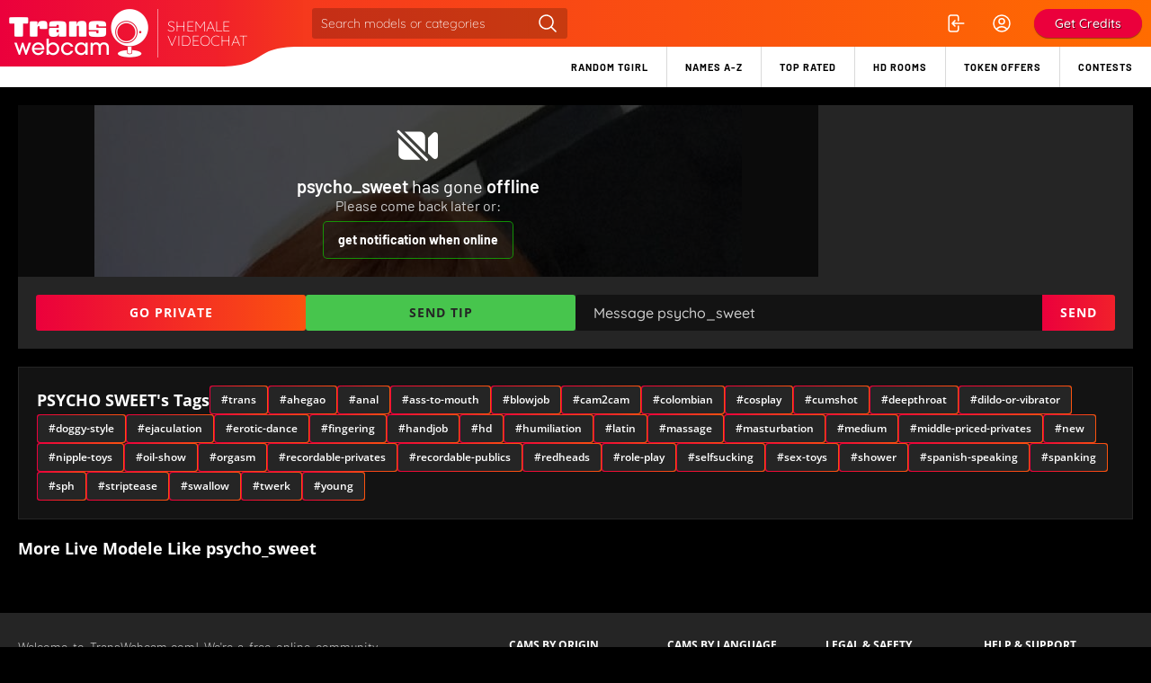

--- FILE ---
content_type: text/html; charset=utf-8
request_url: https://transwebcam.com/psycho_sweet
body_size: 8415
content:
<!DOCTYPE html>
<html lang="en">
<head>
	<meta http-equiv="content-type" content="text/html; charset=utf-8">
	<title>psycho_sweet Sex Cam | Free Live Show</title>
	<meta name="csrf-token" content="fCckPhNUIl8fFmcyOjIiRDZ3AVwEWTYO0vrU_3m3Eg4eywm1lNTiT-ej">
	<meta name="description" content="You need to join psycho_sweet&#39;s free live show, it&#39;s the only way you truly get to experience a genuine shemale sex cam experience! ">
	<meta name="rating" content="mature">
	<meta name="robots" content="index,follow">
	<meta name="viewport" content="width=device-width, initial-scale=1.0, maximum-scale=5.0, user-scalable=1">
	<link rel="shortcut icon" href="/favicon.ico">
	<link rel="apple-touch-icon" sizes="180x180" href="/img/icons/fav-180x180.png">
	<link rel="icon" type="image/png" sizes="32x32" href="/img/icons/fav-32x32.png">
	<link rel="icon" type="image/png" sizes="96x96" href="/img/icons/fav-96x96.png">
	<link rel="icon" type="image/png" sizes="192x192" href="/img/icons/fav-192x192.png">
	<link rel="manifest" href="/manifest.json">
	<meta name="msapplication-TileColor" content="#ffffff">
	<meta name="msapplication-TileImage" content="/img/icons/fav-144x144.png">
	<meta name="theme-color" content="#ffffff">
	
	
	<link rel="preload" href="/img/global/private.webp" as="image" type="image/webp">
	<link rel="preload" href="/img/global/no-preview.webp" as="image" type="image/webp">
	<meta property="og:title" content="psycho_sweet Sex Cam | Free Live Show">
	<meta property="og:description" content="You need to join psycho_sweet&#39;s free live show, it&#39;s the only way you truly get to experience a genuine shemale sex cam experience! ">
	<meta property="og:url" content="https://transwebcam.com/psycho_sweet">

	<meta property="og:image" content="https://transwebcam.com/profile/psycho_sweet.jpg">

	<script src="/cdn-cgi/scripts/7d0fa10a/cloudflare-static/rocket-loader.min.js" data-cf-settings="ce3e6371745864f46bbe6085-|49"></script><style type="text/css">@font-face {font-family:Open Sans;font-style:normal;font-weight:300;src:url(/cf-fonts/v/open-sans/5.0.20/cyrillic/wght/normal.woff2);unicode-range:U+0301,U+0400-045F,U+0490-0491,U+04B0-04B1,U+2116;font-display:swap;}@font-face {font-family:Open Sans;font-style:normal;font-weight:300;src:url(/cf-fonts/v/open-sans/5.0.20/vietnamese/wght/normal.woff2);unicode-range:U+0102-0103,U+0110-0111,U+0128-0129,U+0168-0169,U+01A0-01A1,U+01AF-01B0,U+0300-0301,U+0303-0304,U+0308-0309,U+0323,U+0329,U+1EA0-1EF9,U+20AB;font-display:swap;}@font-face {font-family:Open Sans;font-style:normal;font-weight:300;src:url(/cf-fonts/v/open-sans/5.0.20/hebrew/wght/normal.woff2);unicode-range:U+0590-05FF,U+200C-2010,U+20AA,U+25CC,U+FB1D-FB4F;font-display:swap;}@font-face {font-family:Open Sans;font-style:normal;font-weight:300;src:url(/cf-fonts/v/open-sans/5.0.20/latin/wght/normal.woff2);unicode-range:U+0000-00FF,U+0131,U+0152-0153,U+02BB-02BC,U+02C6,U+02DA,U+02DC,U+0304,U+0308,U+0329,U+2000-206F,U+2074,U+20AC,U+2122,U+2191,U+2193,U+2212,U+2215,U+FEFF,U+FFFD;font-display:swap;}@font-face {font-family:Open Sans;font-style:normal;font-weight:300;src:url(/cf-fonts/v/open-sans/5.0.20/greek-ext/wght/normal.woff2);unicode-range:U+1F00-1FFF;font-display:swap;}@font-face {font-family:Open Sans;font-style:normal;font-weight:300;src:url(/cf-fonts/v/open-sans/5.0.20/latin-ext/wght/normal.woff2);unicode-range:U+0100-02AF,U+0304,U+0308,U+0329,U+1E00-1E9F,U+1EF2-1EFF,U+2020,U+20A0-20AB,U+20AD-20CF,U+2113,U+2C60-2C7F,U+A720-A7FF;font-display:swap;}@font-face {font-family:Open Sans;font-style:normal;font-weight:300;src:url(/cf-fonts/v/open-sans/5.0.20/cyrillic-ext/wght/normal.woff2);unicode-range:U+0460-052F,U+1C80-1C88,U+20B4,U+2DE0-2DFF,U+A640-A69F,U+FE2E-FE2F;font-display:swap;}@font-face {font-family:Open Sans;font-style:normal;font-weight:300;src:url(/cf-fonts/v/open-sans/5.0.20/greek/wght/normal.woff2);unicode-range:U+0370-03FF;font-display:swap;}@font-face {font-family:Open Sans;font-style:normal;font-weight:400;src:url(/cf-fonts/v/open-sans/5.0.20/greek/wght/normal.woff2);unicode-range:U+0370-03FF;font-display:swap;}@font-face {font-family:Open Sans;font-style:normal;font-weight:400;src:url(/cf-fonts/v/open-sans/5.0.20/latin-ext/wght/normal.woff2);unicode-range:U+0100-02AF,U+0304,U+0308,U+0329,U+1E00-1E9F,U+1EF2-1EFF,U+2020,U+20A0-20AB,U+20AD-20CF,U+2113,U+2C60-2C7F,U+A720-A7FF;font-display:swap;}@font-face {font-family:Open Sans;font-style:normal;font-weight:400;src:url(/cf-fonts/v/open-sans/5.0.20/hebrew/wght/normal.woff2);unicode-range:U+0590-05FF,U+200C-2010,U+20AA,U+25CC,U+FB1D-FB4F;font-display:swap;}@font-face {font-family:Open Sans;font-style:normal;font-weight:400;src:url(/cf-fonts/v/open-sans/5.0.20/cyrillic/wght/normal.woff2);unicode-range:U+0301,U+0400-045F,U+0490-0491,U+04B0-04B1,U+2116;font-display:swap;}@font-face {font-family:Open Sans;font-style:normal;font-weight:400;src:url(/cf-fonts/v/open-sans/5.0.20/vietnamese/wght/normal.woff2);unicode-range:U+0102-0103,U+0110-0111,U+0128-0129,U+0168-0169,U+01A0-01A1,U+01AF-01B0,U+0300-0301,U+0303-0304,U+0308-0309,U+0323,U+0329,U+1EA0-1EF9,U+20AB;font-display:swap;}@font-face {font-family:Open Sans;font-style:normal;font-weight:400;src:url(/cf-fonts/v/open-sans/5.0.20/greek-ext/wght/normal.woff2);unicode-range:U+1F00-1FFF;font-display:swap;}@font-face {font-family:Open Sans;font-style:normal;font-weight:400;src:url(/cf-fonts/v/open-sans/5.0.20/cyrillic-ext/wght/normal.woff2);unicode-range:U+0460-052F,U+1C80-1C88,U+20B4,U+2DE0-2DFF,U+A640-A69F,U+FE2E-FE2F;font-display:swap;}@font-face {font-family:Open Sans;font-style:normal;font-weight:400;src:url(/cf-fonts/v/open-sans/5.0.20/latin/wght/normal.woff2);unicode-range:U+0000-00FF,U+0131,U+0152-0153,U+02BB-02BC,U+02C6,U+02DA,U+02DC,U+0304,U+0308,U+0329,U+2000-206F,U+2074,U+20AC,U+2122,U+2191,U+2193,U+2212,U+2215,U+FEFF,U+FFFD;font-display:swap;}@font-face {font-family:Open Sans;font-style:normal;font-weight:600;src:url(/cf-fonts/v/open-sans/5.0.20/cyrillic/wght/normal.woff2);unicode-range:U+0301,U+0400-045F,U+0490-0491,U+04B0-04B1,U+2116;font-display:swap;}@font-face {font-family:Open Sans;font-style:normal;font-weight:600;src:url(/cf-fonts/v/open-sans/5.0.20/cyrillic-ext/wght/normal.woff2);unicode-range:U+0460-052F,U+1C80-1C88,U+20B4,U+2DE0-2DFF,U+A640-A69F,U+FE2E-FE2F;font-display:swap;}@font-face {font-family:Open Sans;font-style:normal;font-weight:600;src:url(/cf-fonts/v/open-sans/5.0.20/greek/wght/normal.woff2);unicode-range:U+0370-03FF;font-display:swap;}@font-face {font-family:Open Sans;font-style:normal;font-weight:600;src:url(/cf-fonts/v/open-sans/5.0.20/vietnamese/wght/normal.woff2);unicode-range:U+0102-0103,U+0110-0111,U+0128-0129,U+0168-0169,U+01A0-01A1,U+01AF-01B0,U+0300-0301,U+0303-0304,U+0308-0309,U+0323,U+0329,U+1EA0-1EF9,U+20AB;font-display:swap;}@font-face {font-family:Open Sans;font-style:normal;font-weight:600;src:url(/cf-fonts/v/open-sans/5.0.20/hebrew/wght/normal.woff2);unicode-range:U+0590-05FF,U+200C-2010,U+20AA,U+25CC,U+FB1D-FB4F;font-display:swap;}@font-face {font-family:Open Sans;font-style:normal;font-weight:600;src:url(/cf-fonts/v/open-sans/5.0.20/latin/wght/normal.woff2);unicode-range:U+0000-00FF,U+0131,U+0152-0153,U+02BB-02BC,U+02C6,U+02DA,U+02DC,U+0304,U+0308,U+0329,U+2000-206F,U+2074,U+20AC,U+2122,U+2191,U+2193,U+2212,U+2215,U+FEFF,U+FFFD;font-display:swap;}@font-face {font-family:Open Sans;font-style:normal;font-weight:600;src:url(/cf-fonts/v/open-sans/5.0.20/latin-ext/wght/normal.woff2);unicode-range:U+0100-02AF,U+0304,U+0308,U+0329,U+1E00-1E9F,U+1EF2-1EFF,U+2020,U+20A0-20AB,U+20AD-20CF,U+2113,U+2C60-2C7F,U+A720-A7FF;font-display:swap;}@font-face {font-family:Open Sans;font-style:normal;font-weight:600;src:url(/cf-fonts/v/open-sans/5.0.20/greek-ext/wght/normal.woff2);unicode-range:U+1F00-1FFF;font-display:swap;}@font-face {font-family:Open Sans;font-style:normal;font-weight:700;src:url(/cf-fonts/v/open-sans/5.0.20/latin-ext/wght/normal.woff2);unicode-range:U+0100-02AF,U+0304,U+0308,U+0329,U+1E00-1E9F,U+1EF2-1EFF,U+2020,U+20A0-20AB,U+20AD-20CF,U+2113,U+2C60-2C7F,U+A720-A7FF;font-display:swap;}@font-face {font-family:Open Sans;font-style:normal;font-weight:700;src:url(/cf-fonts/v/open-sans/5.0.20/cyrillic/wght/normal.woff2);unicode-range:U+0301,U+0400-045F,U+0490-0491,U+04B0-04B1,U+2116;font-display:swap;}@font-face {font-family:Open Sans;font-style:normal;font-weight:700;src:url(/cf-fonts/v/open-sans/5.0.20/greek-ext/wght/normal.woff2);unicode-range:U+1F00-1FFF;font-display:swap;}@font-face {font-family:Open Sans;font-style:normal;font-weight:700;src:url(/cf-fonts/v/open-sans/5.0.20/greek/wght/normal.woff2);unicode-range:U+0370-03FF;font-display:swap;}@font-face {font-family:Open Sans;font-style:normal;font-weight:700;src:url(/cf-fonts/v/open-sans/5.0.20/hebrew/wght/normal.woff2);unicode-range:U+0590-05FF,U+200C-2010,U+20AA,U+25CC,U+FB1D-FB4F;font-display:swap;}@font-face {font-family:Open Sans;font-style:normal;font-weight:700;src:url(/cf-fonts/v/open-sans/5.0.20/latin/wght/normal.woff2);unicode-range:U+0000-00FF,U+0131,U+0152-0153,U+02BB-02BC,U+02C6,U+02DA,U+02DC,U+0304,U+0308,U+0329,U+2000-206F,U+2074,U+20AC,U+2122,U+2191,U+2193,U+2212,U+2215,U+FEFF,U+FFFD;font-display:swap;}@font-face {font-family:Open Sans;font-style:normal;font-weight:700;src:url(/cf-fonts/v/open-sans/5.0.20/cyrillic-ext/wght/normal.woff2);unicode-range:U+0460-052F,U+1C80-1C88,U+20B4,U+2DE0-2DFF,U+A640-A69F,U+FE2E-FE2F;font-display:swap;}@font-face {font-family:Open Sans;font-style:normal;font-weight:700;src:url(/cf-fonts/v/open-sans/5.0.20/vietnamese/wght/normal.woff2);unicode-range:U+0102-0103,U+0110-0111,U+0128-0129,U+0168-0169,U+01A0-01A1,U+01AF-01B0,U+0300-0301,U+0303-0304,U+0308-0309,U+0323,U+0329,U+1EA0-1EF9,U+20AB;font-display:swap;}@font-face {font-family:Open Sans;font-style:italic;font-weight:300;src:url(/cf-fonts/v/open-sans/5.0.20/cyrillic/wght/italic.woff2);unicode-range:U+0301,U+0400-045F,U+0490-0491,U+04B0-04B1,U+2116;font-display:swap;}@font-face {font-family:Open Sans;font-style:italic;font-weight:300;src:url(/cf-fonts/v/open-sans/5.0.20/latin-ext/wght/italic.woff2);unicode-range:U+0100-02AF,U+0304,U+0308,U+0329,U+1E00-1E9F,U+1EF2-1EFF,U+2020,U+20A0-20AB,U+20AD-20CF,U+2113,U+2C60-2C7F,U+A720-A7FF;font-display:swap;}@font-face {font-family:Open Sans;font-style:italic;font-weight:300;src:url(/cf-fonts/v/open-sans/5.0.20/cyrillic-ext/wght/italic.woff2);unicode-range:U+0460-052F,U+1C80-1C88,U+20B4,U+2DE0-2DFF,U+A640-A69F,U+FE2E-FE2F;font-display:swap;}@font-face {font-family:Open Sans;font-style:italic;font-weight:300;src:url(/cf-fonts/v/open-sans/5.0.20/hebrew/wght/italic.woff2);unicode-range:U+0590-05FF,U+200C-2010,U+20AA,U+25CC,U+FB1D-FB4F;font-display:swap;}@font-face {font-family:Open Sans;font-style:italic;font-weight:300;src:url(/cf-fonts/v/open-sans/5.0.20/vietnamese/wght/italic.woff2);unicode-range:U+0102-0103,U+0110-0111,U+0128-0129,U+0168-0169,U+01A0-01A1,U+01AF-01B0,U+0300-0301,U+0303-0304,U+0308-0309,U+0323,U+0329,U+1EA0-1EF9,U+20AB;font-display:swap;}@font-face {font-family:Open Sans;font-style:italic;font-weight:300;src:url(/cf-fonts/v/open-sans/5.0.20/latin/wght/italic.woff2);unicode-range:U+0000-00FF,U+0131,U+0152-0153,U+02BB-02BC,U+02C6,U+02DA,U+02DC,U+0304,U+0308,U+0329,U+2000-206F,U+2074,U+20AC,U+2122,U+2191,U+2193,U+2212,U+2215,U+FEFF,U+FFFD;font-display:swap;}@font-face {font-family:Open Sans;font-style:italic;font-weight:300;src:url(/cf-fonts/v/open-sans/5.0.20/greek/wght/italic.woff2);unicode-range:U+0370-03FF;font-display:swap;}@font-face {font-family:Open Sans;font-style:italic;font-weight:300;src:url(/cf-fonts/v/open-sans/5.0.20/greek-ext/wght/italic.woff2);unicode-range:U+1F00-1FFF;font-display:swap;}@font-face {font-family:Open Sans;font-style:italic;font-weight:400;src:url(/cf-fonts/v/open-sans/5.0.20/latin-ext/wght/italic.woff2);unicode-range:U+0100-02AF,U+0304,U+0308,U+0329,U+1E00-1E9F,U+1EF2-1EFF,U+2020,U+20A0-20AB,U+20AD-20CF,U+2113,U+2C60-2C7F,U+A720-A7FF;font-display:swap;}@font-face {font-family:Open Sans;font-style:italic;font-weight:400;src:url(/cf-fonts/v/open-sans/5.0.20/greek/wght/italic.woff2);unicode-range:U+0370-03FF;font-display:swap;}@font-face {font-family:Open Sans;font-style:italic;font-weight:400;src:url(/cf-fonts/v/open-sans/5.0.20/vietnamese/wght/italic.woff2);unicode-range:U+0102-0103,U+0110-0111,U+0128-0129,U+0168-0169,U+01A0-01A1,U+01AF-01B0,U+0300-0301,U+0303-0304,U+0308-0309,U+0323,U+0329,U+1EA0-1EF9,U+20AB;font-display:swap;}@font-face {font-family:Open Sans;font-style:italic;font-weight:400;src:url(/cf-fonts/v/open-sans/5.0.20/latin/wght/italic.woff2);unicode-range:U+0000-00FF,U+0131,U+0152-0153,U+02BB-02BC,U+02C6,U+02DA,U+02DC,U+0304,U+0308,U+0329,U+2000-206F,U+2074,U+20AC,U+2122,U+2191,U+2193,U+2212,U+2215,U+FEFF,U+FFFD;font-display:swap;}@font-face {font-family:Open Sans;font-style:italic;font-weight:400;src:url(/cf-fonts/v/open-sans/5.0.20/cyrillic/wght/italic.woff2);unicode-range:U+0301,U+0400-045F,U+0490-0491,U+04B0-04B1,U+2116;font-display:swap;}@font-face {font-family:Open Sans;font-style:italic;font-weight:400;src:url(/cf-fonts/v/open-sans/5.0.20/cyrillic-ext/wght/italic.woff2);unicode-range:U+0460-052F,U+1C80-1C88,U+20B4,U+2DE0-2DFF,U+A640-A69F,U+FE2E-FE2F;font-display:swap;}@font-face {font-family:Open Sans;font-style:italic;font-weight:400;src:url(/cf-fonts/v/open-sans/5.0.20/hebrew/wght/italic.woff2);unicode-range:U+0590-05FF,U+200C-2010,U+20AA,U+25CC,U+FB1D-FB4F;font-display:swap;}@font-face {font-family:Open Sans;font-style:italic;font-weight:400;src:url(/cf-fonts/v/open-sans/5.0.20/greek-ext/wght/italic.woff2);unicode-range:U+1F00-1FFF;font-display:swap;}@font-face {font-family:Open Sans;font-style:italic;font-weight:600;src:url(/cf-fonts/v/open-sans/5.0.20/cyrillic/wght/italic.woff2);unicode-range:U+0301,U+0400-045F,U+0490-0491,U+04B0-04B1,U+2116;font-display:swap;}@font-face {font-family:Open Sans;font-style:italic;font-weight:600;src:url(/cf-fonts/v/open-sans/5.0.20/greek-ext/wght/italic.woff2);unicode-range:U+1F00-1FFF;font-display:swap;}@font-face {font-family:Open Sans;font-style:italic;font-weight:600;src:url(/cf-fonts/v/open-sans/5.0.20/vietnamese/wght/italic.woff2);unicode-range:U+0102-0103,U+0110-0111,U+0128-0129,U+0168-0169,U+01A0-01A1,U+01AF-01B0,U+0300-0301,U+0303-0304,U+0308-0309,U+0323,U+0329,U+1EA0-1EF9,U+20AB;font-display:swap;}@font-face {font-family:Open Sans;font-style:italic;font-weight:600;src:url(/cf-fonts/v/open-sans/5.0.20/greek/wght/italic.woff2);unicode-range:U+0370-03FF;font-display:swap;}@font-face {font-family:Open Sans;font-style:italic;font-weight:600;src:url(/cf-fonts/v/open-sans/5.0.20/latin/wght/italic.woff2);unicode-range:U+0000-00FF,U+0131,U+0152-0153,U+02BB-02BC,U+02C6,U+02DA,U+02DC,U+0304,U+0308,U+0329,U+2000-206F,U+2074,U+20AC,U+2122,U+2191,U+2193,U+2212,U+2215,U+FEFF,U+FFFD;font-display:swap;}@font-face {font-family:Open Sans;font-style:italic;font-weight:600;src:url(/cf-fonts/v/open-sans/5.0.20/latin-ext/wght/italic.woff2);unicode-range:U+0100-02AF,U+0304,U+0308,U+0329,U+1E00-1E9F,U+1EF2-1EFF,U+2020,U+20A0-20AB,U+20AD-20CF,U+2113,U+2C60-2C7F,U+A720-A7FF;font-display:swap;}@font-face {font-family:Open Sans;font-style:italic;font-weight:600;src:url(/cf-fonts/v/open-sans/5.0.20/cyrillic-ext/wght/italic.woff2);unicode-range:U+0460-052F,U+1C80-1C88,U+20B4,U+2DE0-2DFF,U+A640-A69F,U+FE2E-FE2F;font-display:swap;}@font-face {font-family:Open Sans;font-style:italic;font-weight:600;src:url(/cf-fonts/v/open-sans/5.0.20/hebrew/wght/italic.woff2);unicode-range:U+0590-05FF,U+200C-2010,U+20AA,U+25CC,U+FB1D-FB4F;font-display:swap;}</style>
	<script src="/cdn-cgi/scripts/7d0fa10a/cloudflare-static/rocket-loader.min.js" data-cf-settings="ce3e6371745864f46bbe6085-|49"></script><style type="text/css">@font-face {font-family:Quicksand;font-style:normal;font-weight:300;src:url(/cf-fonts/v/quicksand/5.0.16/latin/wght/normal.woff2);unicode-range:U+0000-00FF,U+0131,U+0152-0153,U+02BB-02BC,U+02C6,U+02DA,U+02DC,U+0304,U+0308,U+0329,U+2000-206F,U+2074,U+20AC,U+2122,U+2191,U+2193,U+2212,U+2215,U+FEFF,U+FFFD;font-display:swap;}@font-face {font-family:Quicksand;font-style:normal;font-weight:300;src:url(/cf-fonts/v/quicksand/5.0.16/vietnamese/wght/normal.woff2);unicode-range:U+0102-0103,U+0110-0111,U+0128-0129,U+0168-0169,U+01A0-01A1,U+01AF-01B0,U+0300-0301,U+0303-0304,U+0308-0309,U+0323,U+0329,U+1EA0-1EF9,U+20AB;font-display:swap;}@font-face {font-family:Quicksand;font-style:normal;font-weight:300;src:url(/cf-fonts/v/quicksand/5.0.16/latin-ext/wght/normal.woff2);unicode-range:U+0100-02AF,U+0304,U+0308,U+0329,U+1E00-1E9F,U+1EF2-1EFF,U+2020,U+20A0-20AB,U+20AD-20CF,U+2113,U+2C60-2C7F,U+A720-A7FF;font-display:swap;}@font-face {font-family:Quicksand;font-style:normal;font-weight:400;src:url(/cf-fonts/v/quicksand/5.0.16/latin/wght/normal.woff2);unicode-range:U+0000-00FF,U+0131,U+0152-0153,U+02BB-02BC,U+02C6,U+02DA,U+02DC,U+0304,U+0308,U+0329,U+2000-206F,U+2074,U+20AC,U+2122,U+2191,U+2193,U+2212,U+2215,U+FEFF,U+FFFD;font-display:swap;}@font-face {font-family:Quicksand;font-style:normal;font-weight:400;src:url(/cf-fonts/v/quicksand/5.0.16/vietnamese/wght/normal.woff2);unicode-range:U+0102-0103,U+0110-0111,U+0128-0129,U+0168-0169,U+01A0-01A1,U+01AF-01B0,U+0300-0301,U+0303-0304,U+0308-0309,U+0323,U+0329,U+1EA0-1EF9,U+20AB;font-display:swap;}@font-face {font-family:Quicksand;font-style:normal;font-weight:400;src:url(/cf-fonts/v/quicksand/5.0.16/latin-ext/wght/normal.woff2);unicode-range:U+0100-02AF,U+0304,U+0308,U+0329,U+1E00-1E9F,U+1EF2-1EFF,U+2020,U+20A0-20AB,U+20AD-20CF,U+2113,U+2C60-2C7F,U+A720-A7FF;font-display:swap;}@font-face {font-family:Quicksand;font-style:normal;font-weight:500;src:url(/cf-fonts/v/quicksand/5.0.16/vietnamese/wght/normal.woff2);unicode-range:U+0102-0103,U+0110-0111,U+0128-0129,U+0168-0169,U+01A0-01A1,U+01AF-01B0,U+0300-0301,U+0303-0304,U+0308-0309,U+0323,U+0329,U+1EA0-1EF9,U+20AB;font-display:swap;}@font-face {font-family:Quicksand;font-style:normal;font-weight:500;src:url(/cf-fonts/v/quicksand/5.0.16/latin/wght/normal.woff2);unicode-range:U+0000-00FF,U+0131,U+0152-0153,U+02BB-02BC,U+02C6,U+02DA,U+02DC,U+0304,U+0308,U+0329,U+2000-206F,U+2074,U+20AC,U+2122,U+2191,U+2193,U+2212,U+2215,U+FEFF,U+FFFD;font-display:swap;}@font-face {font-family:Quicksand;font-style:normal;font-weight:500;src:url(/cf-fonts/v/quicksand/5.0.16/latin-ext/wght/normal.woff2);unicode-range:U+0100-02AF,U+0304,U+0308,U+0329,U+1E00-1E9F,U+1EF2-1EFF,U+2020,U+20A0-20AB,U+20AD-20CF,U+2113,U+2C60-2C7F,U+A720-A7FF;font-display:swap;}@font-face {font-family:Quicksand;font-style:normal;font-weight:600;src:url(/cf-fonts/v/quicksand/5.0.16/latin-ext/wght/normal.woff2);unicode-range:U+0100-02AF,U+0304,U+0308,U+0329,U+1E00-1E9F,U+1EF2-1EFF,U+2020,U+20A0-20AB,U+20AD-20CF,U+2113,U+2C60-2C7F,U+A720-A7FF;font-display:swap;}@font-face {font-family:Quicksand;font-style:normal;font-weight:600;src:url(/cf-fonts/v/quicksand/5.0.16/latin/wght/normal.woff2);unicode-range:U+0000-00FF,U+0131,U+0152-0153,U+02BB-02BC,U+02C6,U+02DA,U+02DC,U+0304,U+0308,U+0329,U+2000-206F,U+2074,U+20AC,U+2122,U+2191,U+2193,U+2212,U+2215,U+FEFF,U+FFFD;font-display:swap;}@font-face {font-family:Quicksand;font-style:normal;font-weight:600;src:url(/cf-fonts/v/quicksand/5.0.16/vietnamese/wght/normal.woff2);unicode-range:U+0102-0103,U+0110-0111,U+0128-0129,U+0168-0169,U+01A0-01A1,U+01AF-01B0,U+0300-0301,U+0303-0304,U+0308-0309,U+0323,U+0329,U+1EA0-1EF9,U+20AB;font-display:swap;}</style>
	<script src="/cdn-cgi/scripts/7d0fa10a/cloudflare-static/rocket-loader.min.js" data-cf-settings="ce3e6371745864f46bbe6085-|49"></script><style type="text/css">@font-face {font-family:Barlow;font-style:normal;font-weight:200;src:url(/cf-fonts/s/barlow/5.0.11/latin/200/normal.woff2);unicode-range:U+0000-00FF,U+0131,U+0152-0153,U+02BB-02BC,U+02C6,U+02DA,U+02DC,U+0304,U+0308,U+0329,U+2000-206F,U+2074,U+20AC,U+2122,U+2191,U+2193,U+2212,U+2215,U+FEFF,U+FFFD;font-display:swap;}@font-face {font-family:Barlow;font-style:normal;font-weight:200;src:url(/cf-fonts/s/barlow/5.0.11/vietnamese/200/normal.woff2);unicode-range:U+0102-0103,U+0110-0111,U+0128-0129,U+0168-0169,U+01A0-01A1,U+01AF-01B0,U+0300-0301,U+0303-0304,U+0308-0309,U+0323,U+0329,U+1EA0-1EF9,U+20AB;font-display:swap;}@font-face {font-family:Barlow;font-style:normal;font-weight:200;src:url(/cf-fonts/s/barlow/5.0.11/latin-ext/200/normal.woff2);unicode-range:U+0100-02AF,U+0304,U+0308,U+0329,U+1E00-1E9F,U+1EF2-1EFF,U+2020,U+20A0-20AB,U+20AD-20CF,U+2113,U+2C60-2C7F,U+A720-A7FF;font-display:swap;}@font-face {font-family:Barlow;font-style:normal;font-weight:300;src:url(/cf-fonts/s/barlow/5.0.11/latin/300/normal.woff2);unicode-range:U+0000-00FF,U+0131,U+0152-0153,U+02BB-02BC,U+02C6,U+02DA,U+02DC,U+0304,U+0308,U+0329,U+2000-206F,U+2074,U+20AC,U+2122,U+2191,U+2193,U+2212,U+2215,U+FEFF,U+FFFD;font-display:swap;}@font-face {font-family:Barlow;font-style:normal;font-weight:300;src:url(/cf-fonts/s/barlow/5.0.11/latin-ext/300/normal.woff2);unicode-range:U+0100-02AF,U+0304,U+0308,U+0329,U+1E00-1E9F,U+1EF2-1EFF,U+2020,U+20A0-20AB,U+20AD-20CF,U+2113,U+2C60-2C7F,U+A720-A7FF;font-display:swap;}@font-face {font-family:Barlow;font-style:normal;font-weight:300;src:url(/cf-fonts/s/barlow/5.0.11/vietnamese/300/normal.woff2);unicode-range:U+0102-0103,U+0110-0111,U+0128-0129,U+0168-0169,U+01A0-01A1,U+01AF-01B0,U+0300-0301,U+0303-0304,U+0308-0309,U+0323,U+0329,U+1EA0-1EF9,U+20AB;font-display:swap;}@font-face {font-family:Barlow;font-style:normal;font-weight:400;src:url(/cf-fonts/s/barlow/5.0.11/vietnamese/400/normal.woff2);unicode-range:U+0102-0103,U+0110-0111,U+0128-0129,U+0168-0169,U+01A0-01A1,U+01AF-01B0,U+0300-0301,U+0303-0304,U+0308-0309,U+0323,U+0329,U+1EA0-1EF9,U+20AB;font-display:swap;}@font-face {font-family:Barlow;font-style:normal;font-weight:400;src:url(/cf-fonts/s/barlow/5.0.11/latin/400/normal.woff2);unicode-range:U+0000-00FF,U+0131,U+0152-0153,U+02BB-02BC,U+02C6,U+02DA,U+02DC,U+0304,U+0308,U+0329,U+2000-206F,U+2074,U+20AC,U+2122,U+2191,U+2193,U+2212,U+2215,U+FEFF,U+FFFD;font-display:swap;}@font-face {font-family:Barlow;font-style:normal;font-weight:400;src:url(/cf-fonts/s/barlow/5.0.11/latin-ext/400/normal.woff2);unicode-range:U+0100-02AF,U+0304,U+0308,U+0329,U+1E00-1E9F,U+1EF2-1EFF,U+2020,U+20A0-20AB,U+20AD-20CF,U+2113,U+2C60-2C7F,U+A720-A7FF;font-display:swap;}@font-face {font-family:Barlow;font-style:normal;font-weight:500;src:url(/cf-fonts/s/barlow/5.0.11/latin-ext/500/normal.woff2);unicode-range:U+0100-02AF,U+0304,U+0308,U+0329,U+1E00-1E9F,U+1EF2-1EFF,U+2020,U+20A0-20AB,U+20AD-20CF,U+2113,U+2C60-2C7F,U+A720-A7FF;font-display:swap;}@font-face {font-family:Barlow;font-style:normal;font-weight:500;src:url(/cf-fonts/s/barlow/5.0.11/latin/500/normal.woff2);unicode-range:U+0000-00FF,U+0131,U+0152-0153,U+02BB-02BC,U+02C6,U+02DA,U+02DC,U+0304,U+0308,U+0329,U+2000-206F,U+2074,U+20AC,U+2122,U+2191,U+2193,U+2212,U+2215,U+FEFF,U+FFFD;font-display:swap;}@font-face {font-family:Barlow;font-style:normal;font-weight:500;src:url(/cf-fonts/s/barlow/5.0.11/vietnamese/500/normal.woff2);unicode-range:U+0102-0103,U+0110-0111,U+0128-0129,U+0168-0169,U+01A0-01A1,U+01AF-01B0,U+0300-0301,U+0303-0304,U+0308-0309,U+0323,U+0329,U+1EA0-1EF9,U+20AB;font-display:swap;}@font-face {font-family:Barlow;font-style:normal;font-weight:600;src:url(/cf-fonts/s/barlow/5.0.11/latin-ext/600/normal.woff2);unicode-range:U+0100-02AF,U+0304,U+0308,U+0329,U+1E00-1E9F,U+1EF2-1EFF,U+2020,U+20A0-20AB,U+20AD-20CF,U+2113,U+2C60-2C7F,U+A720-A7FF;font-display:swap;}@font-face {font-family:Barlow;font-style:normal;font-weight:600;src:url(/cf-fonts/s/barlow/5.0.11/vietnamese/600/normal.woff2);unicode-range:U+0102-0103,U+0110-0111,U+0128-0129,U+0168-0169,U+01A0-01A1,U+01AF-01B0,U+0300-0301,U+0303-0304,U+0308-0309,U+0323,U+0329,U+1EA0-1EF9,U+20AB;font-display:swap;}@font-face {font-family:Barlow;font-style:normal;font-weight:600;src:url(/cf-fonts/s/barlow/5.0.11/latin/600/normal.woff2);unicode-range:U+0000-00FF,U+0131,U+0152-0153,U+02BB-02BC,U+02C6,U+02DA,U+02DC,U+0304,U+0308,U+0329,U+2000-206F,U+2074,U+20AC,U+2122,U+2191,U+2193,U+2212,U+2215,U+FEFF,U+FFFD;font-display:swap;}@font-face {font-family:Barlow;font-style:normal;font-weight:700;src:url(/cf-fonts/s/barlow/5.0.11/latin/700/normal.woff2);unicode-range:U+0000-00FF,U+0131,U+0152-0153,U+02BB-02BC,U+02C6,U+02DA,U+02DC,U+0304,U+0308,U+0329,U+2000-206F,U+2074,U+20AC,U+2122,U+2191,U+2193,U+2212,U+2215,U+FEFF,U+FFFD;font-display:swap;}@font-face {font-family:Barlow;font-style:normal;font-weight:700;src:url(/cf-fonts/s/barlow/5.0.11/vietnamese/700/normal.woff2);unicode-range:U+0102-0103,U+0110-0111,U+0128-0129,U+0168-0169,U+01A0-01A1,U+01AF-01B0,U+0300-0301,U+0303-0304,U+0308-0309,U+0323,U+0329,U+1EA0-1EF9,U+20AB;font-display:swap;}@font-face {font-family:Barlow;font-style:normal;font-weight:700;src:url(/cf-fonts/s/barlow/5.0.11/latin-ext/700/normal.woff2);unicode-range:U+0100-02AF,U+0304,U+0308,U+0329,U+1E00-1E9F,U+1EF2-1EFF,U+2020,U+20A0-20AB,U+20AD-20CF,U+2113,U+2C60-2C7F,U+A720-A7FF;font-display:swap;}@font-face {font-family:Barlow;font-style:italic;font-weight:200;src:url(/cf-fonts/s/barlow/5.0.11/latin-ext/200/italic.woff2);unicode-range:U+0100-02AF,U+0304,U+0308,U+0329,U+1E00-1E9F,U+1EF2-1EFF,U+2020,U+20A0-20AB,U+20AD-20CF,U+2113,U+2C60-2C7F,U+A720-A7FF;font-display:swap;}@font-face {font-family:Barlow;font-style:italic;font-weight:200;src:url(/cf-fonts/s/barlow/5.0.11/latin/200/italic.woff2);unicode-range:U+0000-00FF,U+0131,U+0152-0153,U+02BB-02BC,U+02C6,U+02DA,U+02DC,U+0304,U+0308,U+0329,U+2000-206F,U+2074,U+20AC,U+2122,U+2191,U+2193,U+2212,U+2215,U+FEFF,U+FFFD;font-display:swap;}@font-face {font-family:Barlow;font-style:italic;font-weight:200;src:url(/cf-fonts/s/barlow/5.0.11/vietnamese/200/italic.woff2);unicode-range:U+0102-0103,U+0110-0111,U+0128-0129,U+0168-0169,U+01A0-01A1,U+01AF-01B0,U+0300-0301,U+0303-0304,U+0308-0309,U+0323,U+0329,U+1EA0-1EF9,U+20AB;font-display:swap;}@font-face {font-family:Barlow;font-style:italic;font-weight:300;src:url(/cf-fonts/s/barlow/5.0.11/latin/300/italic.woff2);unicode-range:U+0000-00FF,U+0131,U+0152-0153,U+02BB-02BC,U+02C6,U+02DA,U+02DC,U+0304,U+0308,U+0329,U+2000-206F,U+2074,U+20AC,U+2122,U+2191,U+2193,U+2212,U+2215,U+FEFF,U+FFFD;font-display:swap;}@font-face {font-family:Barlow;font-style:italic;font-weight:300;src:url(/cf-fonts/s/barlow/5.0.11/vietnamese/300/italic.woff2);unicode-range:U+0102-0103,U+0110-0111,U+0128-0129,U+0168-0169,U+01A0-01A1,U+01AF-01B0,U+0300-0301,U+0303-0304,U+0308-0309,U+0323,U+0329,U+1EA0-1EF9,U+20AB;font-display:swap;}@font-face {font-family:Barlow;font-style:italic;font-weight:300;src:url(/cf-fonts/s/barlow/5.0.11/latin-ext/300/italic.woff2);unicode-range:U+0100-02AF,U+0304,U+0308,U+0329,U+1E00-1E9F,U+1EF2-1EFF,U+2020,U+20A0-20AB,U+20AD-20CF,U+2113,U+2C60-2C7F,U+A720-A7FF;font-display:swap;}@font-face {font-family:Barlow;font-style:italic;font-weight:400;src:url(/cf-fonts/s/barlow/5.0.11/vietnamese/400/italic.woff2);unicode-range:U+0102-0103,U+0110-0111,U+0128-0129,U+0168-0169,U+01A0-01A1,U+01AF-01B0,U+0300-0301,U+0303-0304,U+0308-0309,U+0323,U+0329,U+1EA0-1EF9,U+20AB;font-display:swap;}@font-face {font-family:Barlow;font-style:italic;font-weight:400;src:url(/cf-fonts/s/barlow/5.0.11/latin/400/italic.woff2);unicode-range:U+0000-00FF,U+0131,U+0152-0153,U+02BB-02BC,U+02C6,U+02DA,U+02DC,U+0304,U+0308,U+0329,U+2000-206F,U+2074,U+20AC,U+2122,U+2191,U+2193,U+2212,U+2215,U+FEFF,U+FFFD;font-display:swap;}@font-face {font-family:Barlow;font-style:italic;font-weight:400;src:url(/cf-fonts/s/barlow/5.0.11/latin-ext/400/italic.woff2);unicode-range:U+0100-02AF,U+0304,U+0308,U+0329,U+1E00-1E9F,U+1EF2-1EFF,U+2020,U+20A0-20AB,U+20AD-20CF,U+2113,U+2C60-2C7F,U+A720-A7FF;font-display:swap;}@font-face {font-family:Barlow;font-style:italic;font-weight:500;src:url(/cf-fonts/s/barlow/5.0.11/vietnamese/500/italic.woff2);unicode-range:U+0102-0103,U+0110-0111,U+0128-0129,U+0168-0169,U+01A0-01A1,U+01AF-01B0,U+0300-0301,U+0303-0304,U+0308-0309,U+0323,U+0329,U+1EA0-1EF9,U+20AB;font-display:swap;}@font-face {font-family:Barlow;font-style:italic;font-weight:500;src:url(/cf-fonts/s/barlow/5.0.11/latin/500/italic.woff2);unicode-range:U+0000-00FF,U+0131,U+0152-0153,U+02BB-02BC,U+02C6,U+02DA,U+02DC,U+0304,U+0308,U+0329,U+2000-206F,U+2074,U+20AC,U+2122,U+2191,U+2193,U+2212,U+2215,U+FEFF,U+FFFD;font-display:swap;}@font-face {font-family:Barlow;font-style:italic;font-weight:500;src:url(/cf-fonts/s/barlow/5.0.11/latin-ext/500/italic.woff2);unicode-range:U+0100-02AF,U+0304,U+0308,U+0329,U+1E00-1E9F,U+1EF2-1EFF,U+2020,U+20A0-20AB,U+20AD-20CF,U+2113,U+2C60-2C7F,U+A720-A7FF;font-display:swap;}@font-face {font-family:Barlow;font-style:italic;font-weight:600;src:url(/cf-fonts/s/barlow/5.0.11/vietnamese/600/italic.woff2);unicode-range:U+0102-0103,U+0110-0111,U+0128-0129,U+0168-0169,U+01A0-01A1,U+01AF-01B0,U+0300-0301,U+0303-0304,U+0308-0309,U+0323,U+0329,U+1EA0-1EF9,U+20AB;font-display:swap;}@font-face {font-family:Barlow;font-style:italic;font-weight:600;src:url(/cf-fonts/s/barlow/5.0.11/latin/600/italic.woff2);unicode-range:U+0000-00FF,U+0131,U+0152-0153,U+02BB-02BC,U+02C6,U+02DA,U+02DC,U+0304,U+0308,U+0329,U+2000-206F,U+2074,U+20AC,U+2122,U+2191,U+2193,U+2212,U+2215,U+FEFF,U+FFFD;font-display:swap;}@font-face {font-family:Barlow;font-style:italic;font-weight:600;src:url(/cf-fonts/s/barlow/5.0.11/latin-ext/600/italic.woff2);unicode-range:U+0100-02AF,U+0304,U+0308,U+0329,U+1E00-1E9F,U+1EF2-1EFF,U+2020,U+20A0-20AB,U+20AD-20CF,U+2113,U+2C60-2C7F,U+A720-A7FF;font-display:swap;}@font-face {font-family:Barlow;font-style:italic;font-weight:700;src:url(/cf-fonts/s/barlow/5.0.11/latin/700/italic.woff2);unicode-range:U+0000-00FF,U+0131,U+0152-0153,U+02BB-02BC,U+02C6,U+02DA,U+02DC,U+0304,U+0308,U+0329,U+2000-206F,U+2074,U+20AC,U+2122,U+2191,U+2193,U+2212,U+2215,U+FEFF,U+FFFD;font-display:swap;}@font-face {font-family:Barlow;font-style:italic;font-weight:700;src:url(/cf-fonts/s/barlow/5.0.11/vietnamese/700/italic.woff2);unicode-range:U+0102-0103,U+0110-0111,U+0128-0129,U+0168-0169,U+01A0-01A1,U+01AF-01B0,U+0300-0301,U+0303-0304,U+0308-0309,U+0323,U+0329,U+1EA0-1EF9,U+20AB;font-display:swap;}@font-face {font-family:Barlow;font-style:italic;font-weight:700;src:url(/cf-fonts/s/barlow/5.0.11/latin-ext/700/italic.woff2);unicode-range:U+0100-02AF,U+0304,U+0308,U+0329,U+1E00-1E9F,U+1EF2-1EFF,U+2020,U+20A0-20AB,U+20AD-20CF,U+2113,U+2C60-2C7F,U+A720-A7FF;font-display:swap;}</style>
	<link phx-track-static rel="stylesheet" href="/app-8c9074cd1481285fc95791b79e3cac6c.css?vsn=d">
	<script defer phx-track-static type="ce3e6371745864f46bbe6085-text/javascript" src="/app-8ae761d1cafa0385606dd6db53904ece.js?vsn=d"></script>

	<script defer src="https://www.googletagmanager.com/gtag/js?id=G-J5B0KQ89YG" type="ce3e6371745864f46bbe6085-text/javascript"></script>
	<script type="ce3e6371745864f46bbe6085-text/javascript">
		window.dataLayer = window.dataLayer || [];
		function gtag(){dataLayer.push(arguments);}
		gtag('js', new Date());
		gtag('config', 'G-J5B0KQ89YG');
	</script>

</head>
<body>
	<div id="trans-app" class="flex flex-col w-full mt-[46px] overflow-x-hidden lg:mt-[52px]">

		<div class="hidden fixed w-full top-0 bottom-0 bg-black/80 z-[2000] cursor-pointer lg:!hidden"></div>
<div id="phx-GIuCzqz-dysJF4MC" data-phx-main data-phx-session="SFMyNTY.[base64].kU7pKU1XQV3KSSidmVPQ6ybU4V3yW61ocvT-7KU89Zw" data-phx-static="SFMyNTY.g2gDaAJhBnQAAAADZAAKYXNzaWduX25ld2pkAAVmbGFzaHQAAAAAZAACaWRtAAAAFHBoeC1HSXVDenF6LWR5c0pGNE1DbgYAhRrSy5sBYgABUYA.7sbhzACB7m7_e4L3R-Eh_okFeaUpNaPnSmojlGHq_5Y"><div>
	<header class="w-full h-[65px] fixed top-0 flex pointer-events-none z-[2000] lg:h-[74px]">
		<div role="banner" class="flex relative h-full z-[1000] pointer-events-auto">
			<div class="w-[110px] h-full bg-gradient-to-r from-[#eb003c] to-[#f1202b] [box-shadow:1px_0_0_#f1202b] md:w-[200px] lg:w-[240px]"></div>
			<div class="shape-gradient w-[85px] h-[65px] bg-no-repeat bg-cover lg:w-[97px] lg:h-[74px]"></div>
			<a href="/" data-phx-link="patch" data-phx-link-state="push" class="h-[45px] absolute top-[10px] left-[10px] flex items-center text-white lg:h-[54px]" title="Trans Webcam - Enjoy The Ultimate Trans XXX Videochat Experience!">
				<img src="/img/global/logo.webp" alt="Trans Webcam" title="TransWebcam" class="h-full">
				
				<span class="hidden w-min border-l border-white/50 ml-[10px] pl-[10px] h-full items-center text-white font-font4 text-[14px] font-light md:flex lg:text-[16px]">SHEMALE VIDEOCHAT</span>
				
			</a>
		</div>
		<div class="bg-gradient-to-r from-[#f6391d] to-[#ff6c00] flex-1 h-[46px] flex justify-end items-center [box-shadow:-1px_0_0_#f6391d] z-[500] pointer-events-auto lg:h-[52px]">
			
			<div class="hidden flex-1 items-center justify-between mx-[10px] lg:flex">
				<div role="search" class="flex bg-transparent">
					<form phx-submit="search_submit" class="flex">
						<input type="text" class="search-input px-[10px] py-0 h-[34px] bg-black/20 w-[240px] border-none text-[14px] text-white rounded-l-[3px] font-font4 font-light caret-gray placeholder:text-[14px] placeholder:text-white placeholder:font-font4 placeholder:font-light focus:ring-0 custom-2xl:w-[300px]" phx-keydown="search_input" autocomplete="off" name="search" placeholder="Search models or categories" onfocus="if (!window.__cfRLUnblockHandlers) return false; this.placeholder = ''" onblur="if (!window.__cfRLUnblockHandlers) return false; this.placeholder = &#39;Search models or categories&#39;" data-cf-modified-ce3e6371745864f46bbe6085-="">
						<button type="submit" class="center search-btn bg-black/20 px-[10px] border-none outline-none rounded-r-[3px]" title="Search!">
							<span class="hero-magnifying-glass-solid w-6 h-6 text-white"></span>
						</button>
					</form>
				</div>
				<div class="flex items-center">
					<a href="/login" data-phx-link="patch" data-phx-link-state="push" class="center w-[52px] h-[52px] hover:bg-[#e01b2f]" rel="nofollow" title="Log In">
						<span class="hero-arrow-left-end-on-rectangle w-6 h-6 text-white"></span>
					</a>
					<a href="/account" data-phx-link="patch" data-phx-link-state="push" class="center w-[52px] h-[52px] hover:bg-[#e01b2f]" rel="nofollow" title="Create Free Account">
						<span class="hero-user-circle w-6 h-6 text-white"></span>
					</a>
					<a href="/credits" data-phx-link="patch" data-phx-link-state="push" class="center w-[120px] h-[32px] bg-[#eb003c] text-white rounded-[30px] font-font4 text-[14px] font-medium [box-shadow:0px_1px_1px_0px_rgba(0,_0,_0,_0.4)] ml-[10px] [text-shadow:1px_1px_rgb(0_0_0_/_60%)] hover:bg-[#f70a46] custom-xl:w-[140px]" rel="nofollow" title="Get Credits">Get Credits</a>
				</div>
			</div>
			
			<a href="/account" data-phx-link="patch" data-phx-link-state="push" class="aspect-square lg:hidden" title="User Login">
				<div class="h-full w-[40px] cursor-pointer center">
					<span class="hero-user-circle w-5 h-5 text-white"></span>
				</div>
			</a>
			<div class="w-auto h-full px-[10px] cursor-pointer center lg:hidden" phx-click="open_menu">
				<span class="hero-bars-3-solid w-6 h-6 text-white"></span>
				<span class="ml-[5px] text-[13px] font-semibold">MENU</span>
			</div>
		</div>
	</header>
	<div class="header-below h-[45px] bg-white relative z-[1000] before:block before:content-[''] before:absolute before:left-0 before:top-0 before:bottom-0 before:w-[180px] before:z-[5] md:before:w-[270px] lg:before:w-[310px]">
		<div class="header-below-inner h-full flex overflow-x-auto relative">
			<ul role="navigation" class="flex pl-[160px] m-0 md:pl-[250px] lg:flex-1 lg:justify-end lg:pl-[290px]">
				<li class="border-r border-black/[.15]"><a href="/random" data-phx-link="patch" data-phx-link-state="push" class="px-[20px] py-[17px] text-[11px] font-bold font-font5 text-black tracking-[1px] uppercase whitespace-nowrap hover:bg-black/[.15]" title="Random Trans Webcam">RANDOM TGIRL</a></li>
				<li class="border-r border-black/[.15]"><a href="/sort-alphabetically" data-phx-link="patch" data-phx-link-state="push" class="px-[20px] py-[17px] text-[11px] font-bold font-font5 text-black tracking-[1px] uppercase whitespace-nowrap hover:bg-black/[.15]" title="Live Cams Sort Alphabetically">NAMES A-Z</a></li>
				<li class="border-r border-black/[.15]"><a href="/top-rated" data-phx-link="patch" data-phx-link-state="push" class="px-[20px] py-[17px] text-[11px] font-bold font-font5 text-black tracking-[1px] uppercase whitespace-nowrap hover:bg-black/[.15]" title="Top Rated Trans Webcams">TOP RATED</a></li>
				<li class="border-r border-black/[.15]"><a href="/hd" data-phx-link="patch" data-phx-link-state="push" class="px-[20px] py-[17px] text-[11px] font-bold font-font5 text-black tracking-[1px] uppercase whitespace-nowrap hover:bg-black/[.15]" title="HD Trans Webcams">HD ROOMS</a></li>
				<li class="border-r border-black/[.15]"><a href="/offers" data-phx-link="patch" data-phx-link-state="push" class="px-[20px] py-[17px] text-[11px] font-bold font-font5 text-black tracking-[1px] uppercase whitespace-nowrap hover:bg-black/[.15]" rel="nofollow" title="Token Offers">TOKEN OFFERS</a></li>
				<li class="border-none"><a href="/contests" data-phx-link="patch" data-phx-link-state="push" class="px-[20px] py-[17px] text-[11px] font-bold font-font5 text-black tracking-[1px] uppercase whitespace-nowrap hover:bg-black/[.15]" rel="nofollow" title="Trans Webcam Contests">CONTESTS</a></li>
			</ul>
		</div>
	</div>
</div>
<section role="main" class="w-full flex-1 relative lg:flex lg:m-0 lg:p-0">
	<div>

</div>
	<div id="main" class="w-full lg:w-auto lg:flex-1 lg:m-[20px] 3xl:my-[20px] 3xl:mx-[40px]">
	<div class="chat-container">
	<div id="room" class="relative flex flex-col bg-secondary lg:flex-row">
		<div class="h-[calc(100dvh-161px)] flex items-center justify-center relative overflow-hidden lg:h-auto lg:aspect-video lg:w-[calc(100%-350px)] 2xl:w-[calc(100%-515px)]">
			<div class="absolute inset-0 overflow-hidden">
				<img class="w-full h-full object-cover blur-[10px]" src="https://transwebcam.com/profile/psycho_sweet.jpg" alt="Model psycho_sweet" title="psycho_sweet&#39;s Chat">
			</div>
			
			<div id="private-show" class="hidden overflow-hidden relative w-full lg:min-h-full" style="aspect-ratio: 1920/1080">
				<div class="private-txt w-full absolute inset-0 flex flex-col justify-center gap-[20px] bg-black/50 text-[12px] text-white p-[20px] text-center z-20">
					<div class="m-0 text-[16px] font-bold flex items-center justify-center"><span class="hero-eye-slash-solid w-6 h-6 mr-[10px] text-white"></span>Private Show in Progress</div>
					<div><p>
Feed will check status again soon.</p>
<p>
See my show by clicking the button below:</p>
</div>
					<a href="/private/?src=chat-offline&amp;tgirl=psycho_sweet" data-phx-link="patch" data-phx-link-state="push" class="w-max mx-auto bg-[#2b2828]/25 text-white text-[14px] font-bold leading-[40px] border border-[#10c700]/70 px-[16px] transition-none rounded-[5px] hover:bg-[#1d990c]/25" rel="nofollow" title="Join Private Chat">join me in private!</a>
				</div>
			</div>
			<div class="streamer" style="aspect-ratio: 1920/1080">
				<div class="absolute inset-0 after:block after:content-[''] after:absolute after:inset-0 after:backdrop-blur-[5px]">
					<img class="w-full h-full object-cover" src="https://transwebcam.com/profile/psycho_sweet.jpg" alt="psycho_sweet Cover" title="psycho_sweet&#39;s Cover Picture">
				</div>
				
				
				
					
					
					<div id="no-stream" class="h-full w-full text-white p-[20px] text-center font-font5 text-[16px] z-10 bg-black/70 aspect-video flex flex-col items-center justify-center gap-[10px]">
						<span class="hero-video-camera-slash-solid w-[50px] h-[50px] text-white mb-[10px]"></span>
						<div class="text-[16px] text-white m-0 font-normal lg:text-[20px]"><strong>psycho_sweet</strong> has gone <strong class="red">offline</strong></div>
						<p class="leading-normal text-[16px]">Please come back later or:</p>
						<a href="/login" data-phx-link="patch" data-phx-link-state="push" class="w-max mx-auto bg-[#2b2828]/25 text-white text-[14px] font-bold leading-[40px] border border-[#10c700]/70 px-[16px] transition-none rounded-[5px] mt-[5px] hover:bg-[#1d990c]/25" rel="nofollow" title="Get Online Notification">get notification when online</a>
					</div>
					
				
			
			</div>
		</div>

	</div>
	<div class="h-[70px] bg-secondary p-[20px] flex gap-[20px] lg:relative lg:h-[80px] lg:left-0 lg:bottom-0 lg:right-0">
		<div class="flex-1 w-full flex gap-[10px]">
			<a href="/private/?src=chat-private&amp;tgirl=psycho_sweet" data-phx-link="patch" data-phx-link-state="push" class="block leading-[30px] px-[20px] bg-gradient-to-r from-[#eb003c] to-[#fb530f] text-[12px] font-bold uppercase text-white flex-1 rounded-[3px] tracking-[1px] truncate text-center hover:bg-gradient-to-l lg:leading-[40px] lg:text-[14px]" rel="nofollow" title="Go Private">GO PRIVATE</a>
			<a href="/private/?src=chat-send-tip&amp;tgirl=psycho_sweet" data-phx-link="patch" data-phx-link-state="push" class="block leading-[30px] px-[20px] bg-[#47c54d] text-[12px] font-bold uppercase text-secondary flex-1 rounded-[3px] tracking-[1px] truncate text-center hover:bg-[#55da5b] lg:leading-[40px] lg:text-[14px]" rel="nofollow" title="Send Tip">SEND TIP</a>
		</div>
		<div class="hidden flex-1 rounded-[3px] overflow-hidden lg:flex">
			<input class="w-full border-none outline-none bg-[#131313] px-[20px] text-gray font-medium font-font4 placeholder:text-gray placeholder:font-medium placeholder:font-font4 focus:ring-0" type="text" placeholder="Message psycho_sweet" onfocus="if (!window.__cfRLUnblockHandlers) return false; this.placeholder = ''" onblur="if (!window.__cfRLUnblockHandlers) return false; this.placeholder = &#39;Message psycho_sweet&#39;" data-cf-modified-ce3e6371745864f46bbe6085-="">
			<a href="/private/?src=chat-private&amp;tgirl=psycho_sweet" data-phx-link="patch" data-phx-link-state="push" class="bg-gradient-to-r from-[#eb003c] to-[#f1202b] text-white border-none outline-none px-[20px] text-[12px] font-bold tracking-[1px] leading-[40px] hover:bg-gradient-to-l lg:text-[14px]" rel="nofollow" title="Send Message">SEND</a>
		</div>
	</div>
  
	<div class="flex flex-wrap gap-[10px] p-[20px] bg-[#131313] flex-1 lg:mt-[20px] lg:border lg:border-secondary">
	  <h2 class="text-[18px] leading-[24px] flex items-center font-bold">PSYCHO SWEET's Tags</h2>
    
		<div class="bg-gradient-to-r from-[#eb003c] to-[#fb530f] rounded-[3px] overflow-hidden p-px">
			<a href="/trans" data-phx-link="patch" data-phx-link-state="push" class="bg-secondary text-white rounded-[3px] overflow-hidden text-[12px] font-semibold leading-[30px] px-[12px] hover:bg-transparent" title="Live trans TS Cams">#trans</a>
		</div>
	  
		<div class="bg-gradient-to-r from-[#eb003c] to-[#fb530f] rounded-[3px] overflow-hidden p-px">
			<a href="/ahegao" data-phx-link="patch" data-phx-link-state="push" class="bg-secondary text-white rounded-[3px] overflow-hidden text-[12px] font-semibold leading-[30px] px-[12px] hover:bg-transparent" title="Live ahegao TS Cams">#ahegao</a>
		</div>
	  
		<div class="bg-gradient-to-r from-[#eb003c] to-[#fb530f] rounded-[3px] overflow-hidden p-px">
			<a href="/anal" data-phx-link="patch" data-phx-link-state="push" class="bg-secondary text-white rounded-[3px] overflow-hidden text-[12px] font-semibold leading-[30px] px-[12px] hover:bg-transparent" title="Live anal TS Cams">#anal</a>
		</div>
	  
		<div class="bg-gradient-to-r from-[#eb003c] to-[#fb530f] rounded-[3px] overflow-hidden p-px">
			<a href="/ass-to-mouth" data-phx-link="patch" data-phx-link-state="push" class="bg-secondary text-white rounded-[3px] overflow-hidden text-[12px] font-semibold leading-[30px] px-[12px] hover:bg-transparent" title="Live ass-to-mouth TS Cams">#ass-to-mouth</a>
		</div>
	  
		<div class="bg-gradient-to-r from-[#eb003c] to-[#fb530f] rounded-[3px] overflow-hidden p-px">
			<a href="/blowjob" data-phx-link="patch" data-phx-link-state="push" class="bg-secondary text-white rounded-[3px] overflow-hidden text-[12px] font-semibold leading-[30px] px-[12px] hover:bg-transparent" title="Live blowjob TS Cams">#blowjob</a>
		</div>
	  
		<div class="bg-gradient-to-r from-[#eb003c] to-[#fb530f] rounded-[3px] overflow-hidden p-px">
			<a href="/cam2cam" data-phx-link="patch" data-phx-link-state="push" class="bg-secondary text-white rounded-[3px] overflow-hidden text-[12px] font-semibold leading-[30px] px-[12px] hover:bg-transparent" title="Live cam2cam TS Cams">#cam2cam</a>
		</div>
	  
		<div class="bg-gradient-to-r from-[#eb003c] to-[#fb530f] rounded-[3px] overflow-hidden p-px">
			<a href="/colombian" data-phx-link="patch" data-phx-link-state="push" class="bg-secondary text-white rounded-[3px] overflow-hidden text-[12px] font-semibold leading-[30px] px-[12px] hover:bg-transparent" title="Live colombian TS Cams">#colombian</a>
		</div>
	  
		<div class="bg-gradient-to-r from-[#eb003c] to-[#fb530f] rounded-[3px] overflow-hidden p-px">
			<a href="/cosplay" data-phx-link="patch" data-phx-link-state="push" class="bg-secondary text-white rounded-[3px] overflow-hidden text-[12px] font-semibold leading-[30px] px-[12px] hover:bg-transparent" title="Live cosplay TS Cams">#cosplay</a>
		</div>
	  
		<div class="bg-gradient-to-r from-[#eb003c] to-[#fb530f] rounded-[3px] overflow-hidden p-px">
			<a href="/cumshot" data-phx-link="patch" data-phx-link-state="push" class="bg-secondary text-white rounded-[3px] overflow-hidden text-[12px] font-semibold leading-[30px] px-[12px] hover:bg-transparent" title="Live cumshot TS Cams">#cumshot</a>
		</div>
	  
		<div class="bg-gradient-to-r from-[#eb003c] to-[#fb530f] rounded-[3px] overflow-hidden p-px">
			<a href="/deepthroat" data-phx-link="patch" data-phx-link-state="push" class="bg-secondary text-white rounded-[3px] overflow-hidden text-[12px] font-semibold leading-[30px] px-[12px] hover:bg-transparent" title="Live deepthroat TS Cams">#deepthroat</a>
		</div>
	  
		<div class="bg-gradient-to-r from-[#eb003c] to-[#fb530f] rounded-[3px] overflow-hidden p-px">
			<a href="/dildo-or-vibrator" data-phx-link="patch" data-phx-link-state="push" class="bg-secondary text-white rounded-[3px] overflow-hidden text-[12px] font-semibold leading-[30px] px-[12px] hover:bg-transparent" title="Live dildo-or-vibrator TS Cams">#dildo-or-vibrator</a>
		</div>
	  
		<div class="bg-gradient-to-r from-[#eb003c] to-[#fb530f] rounded-[3px] overflow-hidden p-px">
			<a href="/doggy-style" data-phx-link="patch" data-phx-link-state="push" class="bg-secondary text-white rounded-[3px] overflow-hidden text-[12px] font-semibold leading-[30px] px-[12px] hover:bg-transparent" title="Live doggy-style TS Cams">#doggy-style</a>
		</div>
	  
		<div class="bg-gradient-to-r from-[#eb003c] to-[#fb530f] rounded-[3px] overflow-hidden p-px">
			<a href="/ejaculation" data-phx-link="patch" data-phx-link-state="push" class="bg-secondary text-white rounded-[3px] overflow-hidden text-[12px] font-semibold leading-[30px] px-[12px] hover:bg-transparent" title="Live ejaculation TS Cams">#ejaculation</a>
		</div>
	  
		<div class="bg-gradient-to-r from-[#eb003c] to-[#fb530f] rounded-[3px] overflow-hidden p-px">
			<a href="/erotic-dance" data-phx-link="patch" data-phx-link-state="push" class="bg-secondary text-white rounded-[3px] overflow-hidden text-[12px] font-semibold leading-[30px] px-[12px] hover:bg-transparent" title="Live erotic-dance TS Cams">#erotic-dance</a>
		</div>
	  
		<div class="bg-gradient-to-r from-[#eb003c] to-[#fb530f] rounded-[3px] overflow-hidden p-px">
			<a href="/fingering" data-phx-link="patch" data-phx-link-state="push" class="bg-secondary text-white rounded-[3px] overflow-hidden text-[12px] font-semibold leading-[30px] px-[12px] hover:bg-transparent" title="Live fingering TS Cams">#fingering</a>
		</div>
	  
		<div class="bg-gradient-to-r from-[#eb003c] to-[#fb530f] rounded-[3px] overflow-hidden p-px">
			<a href="/handjob" data-phx-link="patch" data-phx-link-state="push" class="bg-secondary text-white rounded-[3px] overflow-hidden text-[12px] font-semibold leading-[30px] px-[12px] hover:bg-transparent" title="Live handjob TS Cams">#handjob</a>
		</div>
	  
		<div class="bg-gradient-to-r from-[#eb003c] to-[#fb530f] rounded-[3px] overflow-hidden p-px">
			<a href="/hd" data-phx-link="patch" data-phx-link-state="push" class="bg-secondary text-white rounded-[3px] overflow-hidden text-[12px] font-semibold leading-[30px] px-[12px] hover:bg-transparent" title="Live hd TS Cams">#hd</a>
		</div>
	  
		<div class="bg-gradient-to-r from-[#eb003c] to-[#fb530f] rounded-[3px] overflow-hidden p-px">
			<a href="/humiliation" data-phx-link="patch" data-phx-link-state="push" class="bg-secondary text-white rounded-[3px] overflow-hidden text-[12px] font-semibold leading-[30px] px-[12px] hover:bg-transparent" title="Live humiliation TS Cams">#humiliation</a>
		</div>
	  
		<div class="bg-gradient-to-r from-[#eb003c] to-[#fb530f] rounded-[3px] overflow-hidden p-px">
			<a href="/latin" data-phx-link="patch" data-phx-link-state="push" class="bg-secondary text-white rounded-[3px] overflow-hidden text-[12px] font-semibold leading-[30px] px-[12px] hover:bg-transparent" title="Live latin TS Cams">#latin</a>
		</div>
	  
		<div class="bg-gradient-to-r from-[#eb003c] to-[#fb530f] rounded-[3px] overflow-hidden p-px">
			<a href="/massage" data-phx-link="patch" data-phx-link-state="push" class="bg-secondary text-white rounded-[3px] overflow-hidden text-[12px] font-semibold leading-[30px] px-[12px] hover:bg-transparent" title="Live massage TS Cams">#massage</a>
		</div>
	  
		<div class="bg-gradient-to-r from-[#eb003c] to-[#fb530f] rounded-[3px] overflow-hidden p-px">
			<a href="/masturbation" data-phx-link="patch" data-phx-link-state="push" class="bg-secondary text-white rounded-[3px] overflow-hidden text-[12px] font-semibold leading-[30px] px-[12px] hover:bg-transparent" title="Live masturbation TS Cams">#masturbation</a>
		</div>
	  
		<div class="bg-gradient-to-r from-[#eb003c] to-[#fb530f] rounded-[3px] overflow-hidden p-px">
			<a href="/medium" data-phx-link="patch" data-phx-link-state="push" class="bg-secondary text-white rounded-[3px] overflow-hidden text-[12px] font-semibold leading-[30px] px-[12px] hover:bg-transparent" title="Live medium TS Cams">#medium</a>
		</div>
	  
		<div class="bg-gradient-to-r from-[#eb003c] to-[#fb530f] rounded-[3px] overflow-hidden p-px">
			<a href="/middle-priced-privates" data-phx-link="patch" data-phx-link-state="push" class="bg-secondary text-white rounded-[3px] overflow-hidden text-[12px] font-semibold leading-[30px] px-[12px] hover:bg-transparent" title="Live middle-priced-privates TS Cams">#middle-priced-privates</a>
		</div>
	  
		<div class="bg-gradient-to-r from-[#eb003c] to-[#fb530f] rounded-[3px] overflow-hidden p-px">
			<a href="/new" data-phx-link="patch" data-phx-link-state="push" class="bg-secondary text-white rounded-[3px] overflow-hidden text-[12px] font-semibold leading-[30px] px-[12px] hover:bg-transparent" title="Live new TS Cams">#new</a>
		</div>
	  
		<div class="bg-gradient-to-r from-[#eb003c] to-[#fb530f] rounded-[3px] overflow-hidden p-px">
			<a href="/nipple-toys" data-phx-link="patch" data-phx-link-state="push" class="bg-secondary text-white rounded-[3px] overflow-hidden text-[12px] font-semibold leading-[30px] px-[12px] hover:bg-transparent" title="Live nipple-toys TS Cams">#nipple-toys</a>
		</div>
	  
		<div class="bg-gradient-to-r from-[#eb003c] to-[#fb530f] rounded-[3px] overflow-hidden p-px">
			<a href="/oil-show" data-phx-link="patch" data-phx-link-state="push" class="bg-secondary text-white rounded-[3px] overflow-hidden text-[12px] font-semibold leading-[30px] px-[12px] hover:bg-transparent" title="Live oil-show TS Cams">#oil-show</a>
		</div>
	  
		<div class="bg-gradient-to-r from-[#eb003c] to-[#fb530f] rounded-[3px] overflow-hidden p-px">
			<a href="/orgasm" data-phx-link="patch" data-phx-link-state="push" class="bg-secondary text-white rounded-[3px] overflow-hidden text-[12px] font-semibold leading-[30px] px-[12px] hover:bg-transparent" title="Live orgasm TS Cams">#orgasm</a>
		</div>
	  
		<div class="bg-gradient-to-r from-[#eb003c] to-[#fb530f] rounded-[3px] overflow-hidden p-px">
			<a href="/recordable-privates" data-phx-link="patch" data-phx-link-state="push" class="bg-secondary text-white rounded-[3px] overflow-hidden text-[12px] font-semibold leading-[30px] px-[12px] hover:bg-transparent" title="Live recordable-privates TS Cams">#recordable-privates</a>
		</div>
	  
		<div class="bg-gradient-to-r from-[#eb003c] to-[#fb530f] rounded-[3px] overflow-hidden p-px">
			<a href="/recordable-publics" data-phx-link="patch" data-phx-link-state="push" class="bg-secondary text-white rounded-[3px] overflow-hidden text-[12px] font-semibold leading-[30px] px-[12px] hover:bg-transparent" title="Live recordable-publics TS Cams">#recordable-publics</a>
		</div>
	  
		<div class="bg-gradient-to-r from-[#eb003c] to-[#fb530f] rounded-[3px] overflow-hidden p-px">
			<a href="/redheads" data-phx-link="patch" data-phx-link-state="push" class="bg-secondary text-white rounded-[3px] overflow-hidden text-[12px] font-semibold leading-[30px] px-[12px] hover:bg-transparent" title="Live redheads TS Cams">#redheads</a>
		</div>
	  
		<div class="bg-gradient-to-r from-[#eb003c] to-[#fb530f] rounded-[3px] overflow-hidden p-px">
			<a href="/role-play" data-phx-link="patch" data-phx-link-state="push" class="bg-secondary text-white rounded-[3px] overflow-hidden text-[12px] font-semibold leading-[30px] px-[12px] hover:bg-transparent" title="Live role-play TS Cams">#role-play</a>
		</div>
	  
		<div class="bg-gradient-to-r from-[#eb003c] to-[#fb530f] rounded-[3px] overflow-hidden p-px">
			<a href="/selfsucking" data-phx-link="patch" data-phx-link-state="push" class="bg-secondary text-white rounded-[3px] overflow-hidden text-[12px] font-semibold leading-[30px] px-[12px] hover:bg-transparent" title="Live selfsucking TS Cams">#selfsucking</a>
		</div>
	  
		<div class="bg-gradient-to-r from-[#eb003c] to-[#fb530f] rounded-[3px] overflow-hidden p-px">
			<a href="/sex-toys" data-phx-link="patch" data-phx-link-state="push" class="bg-secondary text-white rounded-[3px] overflow-hidden text-[12px] font-semibold leading-[30px] px-[12px] hover:bg-transparent" title="Live sex-toys TS Cams">#sex-toys</a>
		</div>
	  
		<div class="bg-gradient-to-r from-[#eb003c] to-[#fb530f] rounded-[3px] overflow-hidden p-px">
			<a href="/shower" data-phx-link="patch" data-phx-link-state="push" class="bg-secondary text-white rounded-[3px] overflow-hidden text-[12px] font-semibold leading-[30px] px-[12px] hover:bg-transparent" title="Live shower TS Cams">#shower</a>
		</div>
	  
		<div class="bg-gradient-to-r from-[#eb003c] to-[#fb530f] rounded-[3px] overflow-hidden p-px">
			<a href="/spanish-speaking" data-phx-link="patch" data-phx-link-state="push" class="bg-secondary text-white rounded-[3px] overflow-hidden text-[12px] font-semibold leading-[30px] px-[12px] hover:bg-transparent" title="Live spanish-speaking TS Cams">#spanish-speaking</a>
		</div>
	  
		<div class="bg-gradient-to-r from-[#eb003c] to-[#fb530f] rounded-[3px] overflow-hidden p-px">
			<a href="/spanking" data-phx-link="patch" data-phx-link-state="push" class="bg-secondary text-white rounded-[3px] overflow-hidden text-[12px] font-semibold leading-[30px] px-[12px] hover:bg-transparent" title="Live spanking TS Cams">#spanking</a>
		</div>
	  
		<div class="bg-gradient-to-r from-[#eb003c] to-[#fb530f] rounded-[3px] overflow-hidden p-px">
			<a href="/sph" data-phx-link="patch" data-phx-link-state="push" class="bg-secondary text-white rounded-[3px] overflow-hidden text-[12px] font-semibold leading-[30px] px-[12px] hover:bg-transparent" title="Live sph TS Cams">#sph</a>
		</div>
	  
		<div class="bg-gradient-to-r from-[#eb003c] to-[#fb530f] rounded-[3px] overflow-hidden p-px">
			<a href="/striptease" data-phx-link="patch" data-phx-link-state="push" class="bg-secondary text-white rounded-[3px] overflow-hidden text-[12px] font-semibold leading-[30px] px-[12px] hover:bg-transparent" title="Live striptease TS Cams">#striptease</a>
		</div>
	  
		<div class="bg-gradient-to-r from-[#eb003c] to-[#fb530f] rounded-[3px] overflow-hidden p-px">
			<a href="/swallow" data-phx-link="patch" data-phx-link-state="push" class="bg-secondary text-white rounded-[3px] overflow-hidden text-[12px] font-semibold leading-[30px] px-[12px] hover:bg-transparent" title="Live swallow TS Cams">#swallow</a>
		</div>
	  
		<div class="bg-gradient-to-r from-[#eb003c] to-[#fb530f] rounded-[3px] overflow-hidden p-px">
			<a href="/twerk" data-phx-link="patch" data-phx-link-state="push" class="bg-secondary text-white rounded-[3px] overflow-hidden text-[12px] font-semibold leading-[30px] px-[12px] hover:bg-transparent" title="Live twerk TS Cams">#twerk</a>
		</div>
	  
		<div class="bg-gradient-to-r from-[#eb003c] to-[#fb530f] rounded-[3px] overflow-hidden p-px">
			<a href="/young" data-phx-link="patch" data-phx-link-state="push" class="bg-secondary text-white rounded-[3px] overflow-hidden text-[12px] font-semibold leading-[30px] px-[12px] hover:bg-transparent" title="Live young TS Cams">#young</a>
		</div>
	  
	</div>
	<div class="flex flex-col gap-[10px] p-[20px] lg:p-0 lg:my-[20px]">
		<div class="text-[18px] leading-[24px] flex items-center font-bold">More Live Modele Like psycho_sweet</div>
	</div>
</div>
	<div class="resize-models">
		<div class="cam-grid grid grid-cols-2 gap-[2px] sm:grid-cols-3 lg:gap-[5px] xl:grid-cols-4 2xl:grid-cols-5 3xl:grid-cols-6 4xl:grid-cols-7 5xl:grid-cols-8">
	
		
	
		
	
		
	
		
	
		
	
		
	
		
	
		
	
		
	
		
	
		
	
		
	
		
	
		
	
		
	
		
	
		
	
		
	
		
	
		
	
		
	
		
	
		
	
		
	
	</div>
	</div>
</div>
	
</section>
<footer class="w-full bg-secondary p-[20px] text-[12px] text-[#c5c5c5] lg:mt-[20px] custom-xl:py-[20px] custom-xl:px-[40px]">
	<div class="lg:flex lg:flex-wrap">
		<div class="custom-sm:flex lg:order-2 lg:w-[calc(60%-40px)] lg:ml-[40px] lg:justify-end">
			<div role="navigation" class="flex mb-[20px] custom-sm:flex-1 lg:max-w-[360px]">
				<ul class="flex-1 mx-[10px]">
					<li class="text-white py-[10px] flex mb-[10px] font-bold uppercase whitespace-nowrap">Cams By Origin</li>
					<li class="text-white py-[10px] flex border-t border-[#3c3c3c]"><a href="/american" data-phx-link="patch" data-phx-link-state="push" class="text-[#c5c5c5] font-font4 font-medium whitespace-nowrap hover:text-white" title="American TGirls">United States</a></li>
					<li class="text-white py-[10px] flex border-t border-[#3c3c3c]"><a href="/colombian" data-phx-link="patch" data-phx-link-state="push" class="text-[#c5c5c5] font-font4 font-medium whitespace-nowrap hover:text-white" title="Colombian TGirls">Colombia</a></li>
					<li class="text-white py-[10px] flex border-t border-[#3c3c3c]"><a href="/brazilian" data-phx-link="patch" data-phx-link-state="push" class="text-[#c5c5c5] font-font4 font-medium whitespace-nowrap hover:text-white" title="Brazilian TGirls">Brazil</a></li>
					<li class="text-white py-[10px] flex border-t border-[#3c3c3c]"><a href="/germany" data-phx-link="patch" data-phx-link-state="push" class="text-[#c5c5c5] font-font4 font-medium whitespace-nowrap hover:text-white" title="German TGirls">Germany</a></li>
				</ul>
				<ul class="flex-1 mx-[10px]">
					<li class="text-white py-[10px] flex mb-[10px] font-bold uppercase whitespace-nowrap">Cams By Language</li>
					<li class="text-white py-[10px] flex border-t border-[#3c3c3c]"><a href="/english" data-phx-link="patch" data-phx-link-state="push" class="text-[#c5c5c5] font-font4 font-medium whitespace-nowrap hover:text-white" title="English TS Models">English</a></li>
					<li class="text-white py-[10px] flex border-t border-[#3c3c3c]"><a href="/spanish" data-phx-link="patch" data-phx-link-state="push" class="text-[#c5c5c5] font-font4 font-medium whitespace-nowrap hover:text-white" title="Spanish TS Models">Spanish</a></li>
					<li class="text-white py-[10px] flex border-t border-[#3c3c3c]"><a href="/russian" data-phx-link="patch" data-phx-link-state="push" class="text-[#c5c5c5] font-font4 font-medium whitespace-nowrap hover:text-white" title="Russian TS Models">Russian</a></li>
					<li class="text-white py-[10px] flex border-t border-[#3c3c3c]"><a href="/french" data-phx-link="patch" data-phx-link-state="push" class="text-[#c5c5c5] font-font4 font-medium whitespace-nowrap hover:text-white" title="French TS Models">French</a></li>
				</ul>
			</div>
			<div class="flex mb-[20px] custom-sm:flex-1 lg:max-w-[360px]">
				<ul class="flex-1 mx-[10px]">
					<li class="text-white py-[10px] flex mb-[10px] font-bold uppercase whitespace-nowrap">Legal &amp; Safety</li>
					<li class="text-white py-[10px] flex border-t border-[#3c3c3c]"><a href="/privacy" data-phx-link="patch" data-phx-link-state="push" class="text-[#c5c5c5] font-font4 font-medium whitespace-nowrap hover:text-white" title="Privacy Policy">Privacy Policy</a></li>
					<li class="text-white py-[10px] flex border-t border-[#3c3c3c]"><a href="/terms" data-phx-link="patch" data-phx-link-state="push" class="text-[#c5c5c5] font-font4 font-medium whitespace-nowrap hover:text-white" title="Terms of Service">Terms of Use</a></li>
					<li class="text-white py-[10px] flex border-t border-[#3c3c3c]"><a href="/dmca" data-phx-link="patch" data-phx-link-state="push" class="text-[#c5c5c5] font-font4 font-medium whitespace-nowrap hover:text-white" title="DMCA Statement">DMCA Policy</a></li>
					<li class="text-white py-[10px] flex border-t border-[#3c3c3c]"><a href="/cookies-policy" data-phx-link="patch" data-phx-link-state="push" class="text-[#c5c5c5] font-font4 font-medium whitespace-nowrap hover:text-white" title="Cookies Policy">Cookies Policy</a></li>
				</ul>
				<ul class="flex-1 mx-[10px]">
					<li class="text-white py-[10px] flex mb-[10px] font-bold uppercase whitespace-nowrap">Help &amp; Support</li>
					<li class="text-white py-[10px] flex border-t border-[#3c3c3c]"><a href="/contact" data-phx-link="patch" data-phx-link-state="push" class="text-[#c5c5c5] font-font4 font-medium whitespace-nowrap hover:text-white" title="Contact Us">Contact &amp; Support</a></li>
					<li class="text-white py-[10px] flex border-t border-[#3c3c3c]"><a href="/billing" data-phx-link="patch" data-phx-link-state="push" class="text-[#c5c5c5] font-font4 font-medium whitespace-nowrap hover:text-white" title="Billing Support">Billing Support</a></li>
					<li class="text-white py-[10px] flex border-t border-[#3c3c3c]"><a href="/articles" data-phx-link="patch" data-phx-link-state="push" class="text-[#c5c5c5] font-font4 font-medium whitespace-nowrap hover:text-white" title="TransWebcam Articles">Articles</a></li>
					<li class="text-white py-[10px] flex border-t border-[#3c3c3c]"><a href="/tags" data-phx-link="patch" data-phx-link-state="push" class="text-[#c5c5c5] font-font4 font-medium whitespace-nowrap hover:text-white" title="Shemale Cams by Tag">Hashtags</a></li>
				</ul>
			</div>
		</div>
		<div class="my-[30px] custom-sm:m-0 custom-sm:mb-[20px] lg:order-5 lg:w-1/5 lg:m-0 lg:flex lg:justify-end lg:items-center custom-xl:w-auto custom-xl:ml-[50px]">
			<a href="/tour" data-phx-link="patch" data-phx-link-state="push" class="center bg-white text-secondary w-[140px] h-[32px] rounded-[30px] mb-[20px] text-[14px] font-semibold hover:bg-[#eb003c] hover:text-white lg:m-0" rel="nofollow" title="Take a Tour">Take a Tour</a>
		</div>
		<div class="leading-[18px] lg:order-1 lg:w-[40%] lg:text-justify lg:mr-auto lg:max-w-[400px] lg:py-[5px] custom-xl:max-w-[500px]">
			<p class="mb-[20px] font-font5 text-[14px] font-light">Welcome to TransWebcam.com! We&#39;re a free online community where you can come and watch our amazing amateur models perform live interactive shows.

All models appearing on this site have contractually confirmed to us that they are 18 years of age or older.</p>
		</div>
		<div class="flex justify-between border-y border-[#3c3c3c] p-[20px] md:justify-around lg:order-3 lg:w-[30%] lg:items-center lg:p-0 lg:border-none custom-xl:w-auto custom-xl:justify-start custom-xl:gap-[50px] custom-xl:w-1/2">
			<a href="https://www.rtalabel.org" rel="nofollow noopener noreferrer" target="_blank" title="Restricted To Adults"><img class="h-[26px] opacity-70 transition-opacity duration-100 group-hover:opacity-100" src="/img/global/rta-logo.svg" alt="Restricted To Adults" title="Restricted To Adults"></a>
			<a href="https://www.safelabeling.org" rel="nofollow noopener noreferrer" target="_blank" title="Safe Labeling"><img class="h-[26px] opacity-70 transition-opacity duration-100 group-hover:opacity-100" src="/img/global/safe-labeling.svg" alt="Safe Labeling" title="Safe Labeling"></a>
			<a href="https://www.asacp.org/" rel="nofollow noopener noreferrer" target="_blank" title="ASACP"><img class="h-[26px] opacity-70 transition-opacity duration-100 group-hover:opacity-100" src="/img/global/asacp.svg" alt="ASACP" title="ASACP"></a>
		</div>
		<p class="py-[20px] text-center flex justify-center leading-[18px] lg:order-4 lg:w-1/2 custom-xl:w-auto custom-xl:ml-auto">
			<a href="/2257" data-phx-link="patch" data-phx-link-state="push" class="text-[#c5c5c5] font-font5 text-[14px] font-light hover:text-white" title="2257 Compliance Notice">18 U.S.C. 2257 Record-Keeping Requirements Compliance Statement</a>
		</p>
		<p class="pt-[20px] text-center font-font4 border-t border-[#3c3c3c] text-[#e8e8e8] lg:hidden">© 2024 transwebcam.com - All Rights Reserved</p>
	</div>
</footer></div>
	</div>
<script src="/cdn-cgi/scripts/7d0fa10a/cloudflare-static/rocket-loader.min.js" data-cf-settings="ce3e6371745864f46bbe6085-|49" defer></script><script defer src="https://static.cloudflareinsights.com/beacon.min.js/vcd15cbe7772f49c399c6a5babf22c1241717689176015" integrity="sha512-ZpsOmlRQV6y907TI0dKBHq9Md29nnaEIPlkf84rnaERnq6zvWvPUqr2ft8M1aS28oN72PdrCzSjY4U6VaAw1EQ==" data-cf-beacon='{"version":"2024.11.0","token":"9c92ad7c469e4c798b0e2683017c94c9","server_timing":{"name":{"cfCacheStatus":true,"cfEdge":true,"cfExtPri":true,"cfL4":true,"cfOrigin":true,"cfSpeedBrain":true},"location_startswith":null}}' crossorigin="anonymous"></script>
</body>
<script type="ce3e6371745864f46bbe6085-text/javascript">
    var head  = document.getElementsByTagName('head')[0];
    var link  = document.createElement('link');
    link.rel  = 'stylesheet';
    link.type = 'text/css';
    link.href = '/vendor/video-player-js.css';
    link.media = 'all';
    head.appendChild(link);
</script>
<script defer src="/vendor/video.min.js" type="ce3e6371745864f46bbe6085-text/javascript"></script>
<script type="application/ld+json">
{
  "@context": "https://schema.org",
  "@type": "Organization",
  "@id": "https://transwebcam.com/",
  "name": "Trans Cams Live | Watch Transgender Webcam Models Perform Live Online",
  "url": "https://transwebcam.com/",
  "logo": "https://transwebcam.com/img/global/logo.png",
  "description": "Discover the best trans webcam models performing live 24/7. Connect with transgender cam performers in private or public chat rooms. Join free and explore hundreds of trans cams now.",
  "contactPoint": {
    "@type": "ContactPoint",
    "telephone": "+40-741232787",
    "contactType": "customer service",
    "email": "marius@transwebcam.com",
    "areaServed": "Global",
    "availableLanguage": ["English"]
  }
}
</script>
<script type="application/ld+json">
{
  "@context": "http://schema.org",
  "@type": "WebSite",
  "url": "https://transwebcam.com/",
  "potentialAction": {
    "@type": "SearchAction",
    "target": "https://transwebcam.com/s/{search_term_string}",
    "query-input": "required name=search_term_string"
  }
}
</script>



</html>